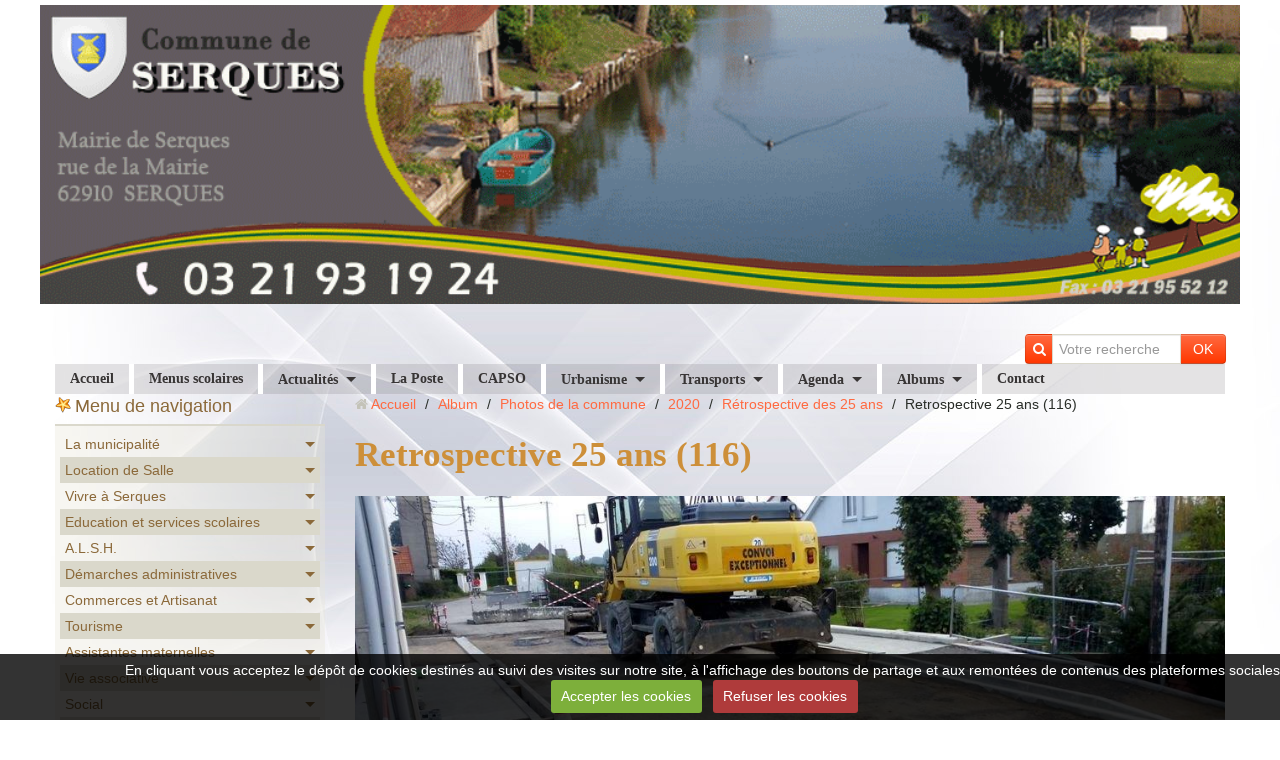

--- FILE ---
content_type: text/html; charset=UTF-8
request_url: http://www.serques.fr/album-photos/photos-de-la-commune/cat-2020/retrospective-des-25-ans/retrospective-25-ans-116.html
body_size: 118194
content:
<!DOCTYPE html>
<html lang="fr">
<head>
<title>Retrospective 25 ans (116)</title>
<!-- responsive_bootstrap / in_the_clouds -->
<meta http-equiv="content-type" content="text/html; charset=utf-8">
  <link rel="image_src" href="http://www.serques.fr/medias/album/retrospective-25-ans-116.jpg" />
  <meta property="og:image" content="http://www.serques.fr/medias/album/retrospective-25-ans-116.jpg" />
  <link rel="canonical" href="http://www.serques.fr/album-photos/photos-de-la-commune/cat-2020/retrospective-des-25-ans/retrospective-25-ans-116.html">



<meta name="generator" content="e-monsite (e-monsite.com)">



<meta name="viewport" content="width=device-width, initial-scale=1.0, maximum-scale=1.0, user-scalable=no">
<!--[if IE]>
<meta http-equiv="X-UA-Compatible" content="IE=edge">
<![endif]-->

<link rel="icon" href="http://www.serques.fr/medias/site/favicon/favicon.ico">







<link href="//www.serques.fr/themes/combined.css?v=6_1591878887_130" rel="stylesheet">
<!--[if IE 7]>
<link href="//www.serques.fr/medias/static/themes/bootstrap/css/font-awesome-ie7.min.css" rel="stylesheet">
<![endif]-->
<script src="http://www.serques.fr/themes/combined.js?v=6_1591878887_130"></script>
<!-- Le HTML5 shim, for IE6-8 support of HTML5 elements -->
<!--[if lt IE 9]>
<script src="//www.serques.fr/medias/static/themes/bootstrap/js/html5shiv.js"></script>
<![endif]-->

    <script src="//www.serques.fr/medias/static/jqueryCuttr/jquery.cookie.js"></script>
    <script src="//www.serques.fr/medias/static/jqueryCuttr/jquery.cookiecuttr.js"></script>
    <script>
    $(document).ready(function(){
        $.cookieCuttr({
            cookieNotificationLocationBottom : true,
            cookieDeclineButton : true,
            cookieResetButton : false,
            cookieAcceptButtonText :'Accepter\u0020les\u0020cookies',
            cookieDeclineButtonText :'Refuser\u0020les\u0020cookies',
            cookieResetButtonText : 'R\u00E9initialiser\u0020les\u0020cookies',
            cookieAnalyticsMessage : 'En\u0020cliquant\u0020vous\u0020acceptez\u0020le\u0020d\u00E9p\u00F4t\u0020de\u0020cookies\u0020destin\u00E9s\u0020au\u0020suivi\u0020des\u0020visites\u0020sur\u0020notre\u0020site,\u0020\u00E0\u0020l\u0027affichage\u0020des\u0020boutons\u0020de\u0020partage\u0020et\u0020aux\u0020remont\u00E9es\u0020de\u0020contenus\u0020des\u0020plateformes\u0020sociales.',
            cookieWhatAreLinkText : ''      
        });
    });
    </script>

<script async src="https://www.googletagmanager.com/gtag/js?id=G-4VN4372P6E"></script>
<script>
    window.dataLayer = window.dataLayer || [];
    function gtag(){dataLayer.push(arguments);}
    
    gtag('consent', 'default', {
        'ad_storage': 'denied',
        'analytics_storage': 'denied'
    });
    
    gtag('js', new Date());
    gtag('config', 'G-4VN4372P6E');
</script>


    <!-- Global site tag (gtag.js) -->
        <script async src="https://www.googletagmanager.com/gtag/js?id=UA-54595142-6"></script>
        <script>
        window.dataLayer = window.dataLayer || [];
        function gtag(){dataLayer.push(arguments);}

gtag('consent', 'default', {
            'ad_storage': 'denied',
            'analytics_storage': 'denied'
        });
        gtag('set', 'allow_ad_personalization_signals', false);
                gtag('js', new Date());
        gtag('config', 'UA-54595142-6');
    </script>
</head>
<body id="album-photos_run_photos-de-la-commune_cat-2020_retrospective-des-25-ans_retrospective-25-ans-116" class="default">
    
        <div id="top-site">
        <p style="text-align: center;"><img alt="Bandeau serques2 1" class="img-center" src="http://www.serques.fr/medias/images/bandeau-serques2-1.gif" style="width: 1200px; height: 299px;" /></p>

    </div>
            
    <header id="header">
                <div class="container">
                                                <div class="hidden-phone header-search">
                <form method="get" action="http://www.serques.fr/search/site/" class="form-search">
    <div class="input-prepend input-append">
        <span class="add-on"><i class="icon icon-search"></i></span>
        <button type="submit" class="btn">OK</button>
        <div>
        <input type="text" placeholder="Votre recherche" value="" class="input-block-level" name="q">
        </div>
    </div>
</form>                </div>
                        <div class="brand">
                                                            </div>
                                                    
                </div>
            </header>
    
        <nav class="navbar navbar-static-top">
                <div class="container">
                    <div class="navbar-inner">
                <a class="btn-navbar" data-toggle="collapse" data-target=".nav-collapse">
                    <i class="icon icon-reorder icon-2x"></i>
                </a> 
                <div class="nav-collapse collapse">
                   <ul class="nav nav-list">
         <li class="nav-item-1">
         <a class="nav-link " href="http://www.serques.fr/" >Accueil</a>
               </li>
            <li class="nav-item-2">
         <a class="nav-link " href="http://www.serques.fr/pages/education-et-services-scolaires/page-4.html" >Menus scolaires</a>
               </li>
            <li class="nav-item-3 dropdown">
         <a class="nav-link  dropdown-toggle" href="http://www.serques.fr/blog/" >Actualités</a>
                  <ul class="dropdown-menu">
                           <li>
                  <a href="http://www.serques.fr/blog/faites-vos-courses-a-votre-porte-avec-clairvoie.html">Faites vos courses à votre porte avec CLAIRVOIE</a>
                              </li>
                           <li>
                  <a href="http://www.serques.fr/blog/nouveau-a-houlle-un-elevage-de-chiens-bergers-australiens.html">Nouveau à Houlle : Un élevage de chiens Bergers Australiens</a>
                              </li>
                           <li>
                  <a href="http://www.serques.fr/blog/sensibilisation-phenomene-de-la-feuille-blanche-dans-les-boites-aux-lettres.html">Sensibilisation " Phénomène de la feuille blanche dans les boites aux lettres"</a>
                              </li>
                           <li>
                  <a href="http://www.serques.fr/blog/aides-financieres-de-l-anah-pour-les-logement-sinistres.html">Aides financières de l'ANAH pour les logements sinistrés</a>
                              </li>
                           <li>
                  <a href="http://www.serques.fr/blog/important-nouvelle-reglementation-sur-la-declaration-des-armes.html">Important : Nouvelle réglementation sur la déclaration des armes</a>
                              </li>
                           <li>
                  <a href="http://www.serques.fr/blog/resultats-des-legislatives-7-juillet.html">Résultats des Législatives 7 juillet</a>
                              </li>
                           <li>
                  <a href="http://www.serques.fr/blog/resultats-des-elections-legislatives-1er-tour.html">Résultats des élections législatives 1er tour</a>
                              </li>
                           <li>
                  <a href="http://www.serques.fr/blog/prevention-des-vols-de-bateaux-et-accessoires.html">Prévention des vols de bateaux et accessoires</a>
                              </li>
                           <li>
                  <a href="http://www.serques.fr/blog/important-mirapi-protection-habitations.html">Important : MIRAPI Protection Habitations</a>
                              </li>
                           <li>
                  <a href="http://www.serques.fr/blog/modification-des-horaires-des-dechetteries-du-smla.html">Modification des horaires des déchetteries du SMLA</a>
                              </li>
                           <li>
                  <a href="http://www.serques.fr/blog/attention-escroqueries-aux-qr-code.html">Attention : Escroqueries aux QR Code</a>
                              </li>
                           <li>
                  <a href="http://www.serques.fr/blog/ouverture-de-l-estaminet-l-angelus-a-partir-du-11-janvier.html">Ouverture de l'Estaminet L'Angélus (à partir du 11 janvier)</a>
                              </li>
                           <li>
                  <a href="http://www.serques.fr/blog/information-aide-d-urgence-victimes-de-violences-conjugales.html">Information aide d'urgence victimes de violences conjugales</a>
                              </li>
                           <li>
                  <a href="http://www.serques.fr/blog/intoxication-au-monoxyde-de-carbone-reconnaitre-les-symptomes.html">Intoxication au monoxyde de carbone : reconnaître les symptômes</a>
                              </li>
                           <li>
                  <a href="http://www.serques.fr/blog/inondations-et-sinistres-attention-aux-arnaques-aux-travaux.html">Inondations et sinistres : attention aux arnaques aux travaux</a>
                              </li>
                           <li>
                  <a href="http://www.serques.fr/blog/association-sports-et-loisirs-de-moulle-section-tennis-sante.html">Association Sports et Loisirs de Moulle : Section tennis Santé</a>
                              </li>
                           <li>
                  <a href="http://www.serques.fr/blog/nouveau-a-serques-gite-au-coeur-du-marais.html">Nouveau à Serques : Gîte "Au coeur du Marais"</a>
                              </li>
                           <li>
                  <a href="http://www.serques.fr/blog/ma-securite-une-application-gratuite-pour-etre-en-contact-avec-gendarmes-et-policiers.html">«Ma Sécurité» : une application gratuite pour être en contact avec gendarmes et policiers</a>
                              </li>
                           <li>
                  <a href="http://www.serques.fr/blog/comment-lutter-contre-les-cambriolages-et-autres-vols-par-ruse.html">Comment lutter contre les cambriolages et autres vols par ruse</a>
                              </li>
                           <li>
                  <a href="http://www.serques.fr/blog/et-si-vous-deveniez-conciliateur-de-justice.html">Et si vous deveniez Conciliateur de Justice ?</a>
                              </li>
                           <li>
                  <a href="http://www.serques.fr/blog/participez-a-la-lutte-preventive-contre-le-frelon-asiatique.html">Participez à la lutte préventive contre le frelon asiatique</a>
                              </li>
                           <li>
                  <a href="http://www.serques.fr/blog/la-capso-propose-une-aide-pour-l-acquisition-d-une-cuve-de-recuperation-d-eau-de-pluie.html">La CAPSO propose une aide pour l’acquisition d’une cuve de récupération d’eau de pluie</a>
                              </li>
                           <li>
                  <a href="http://www.serques.fr/blog/2-nouvelles-bennes-papier-et-carton-sont-a-votre-disposition.html">2 nouvelles bennes papier et carton sont à votre disposition</a>
                              </li>
                           <li>
                  <a href="http://www.serques.fr/blog/devenez-autonome-pour-vos-demarches-sur-internet.html">Devenez autonome pour vos démarches sur internet</a>
                              </li>
                           <li>
                  <a href="http://www.serques.fr/blog/inscriptions-alsh-2023-les-dossiers-sont-en-ligne.html">Inscriptions ALSH 2023 : Les dossiers sont en ligne !</a>
                              </li>
                           <li>
                  <a href="http://www.serques.fr/blog/consignes-de-tri-ce-qui-va-changer-le-1er-janvier-2023.html">Consignes de tri : ce qui va changer le 1er janvier 2023</a>
                              </li>
                           <li>
                  <a href="http://www.serques.fr/blog/arrete-prefectoral-secheresse-du-7-septembre-2022.html">Arrêté Préfectoral SÉCHERESSE du 7 septembre 2022</a>
                              </li>
                           <li>
                  <a href="http://www.serques.fr/blog/enquete-habitat-et-cadre-de-vie-en-pays-de-saint-omer.html">Enquête Habitat et Cadre de vie en Pays de Saint-Omer</a>
                              </li>
                           <li>
                  <a href="http://www.serques.fr/blog/campagne-de-prevention-sur-les-risques-de-noyade-dans-les-rivieres-canaux-et-fleuves.html">Campagne de prévention sur les risques de noyade dans les rivières, canaux et fleuves !</a>
                              </li>
                           <li>
                  <a href="http://www.serques.fr/blog/serques-election-presidentielle-2022-2eme-tour.html">SERQUES - Élection présidentielle 2022 - 2ème tour</a>
                              </li>
                           <li>
                  <a href="http://www.serques.fr/blog/la-carte-grise-a-portee-de-clic-votre-certificat-d-immatriculation.html">La carte grise à portée de clic : votre certificat d'immatriculation !</a>
                              </li>
                           <li>
                  <a href="http://www.serques.fr/blog/belle-operation-marais-propre-sous-un-beau-soleil-le-20-mars.html">Belle opération Marais propre sous un beau soleil le 20 mars</a>
                              </li>
                           <li>
                  <a href="http://www.serques.fr/blog/decouvrez-le-serq-infos-de-janvier-2022.html">Découvrez le Serq'Infos de Janvier 2022</a>
                              </li>
                           <li>
                  <a href="http://www.serques.fr/blog/arrete-portant-convocation-des-electeurs-de-la-commune-de-serques.html">Arrêté portant convocation des électeurs de la commune  de SERQUES</a>
                              </li>
                           <li>
                  <a href="http://www.serques.fr/blog/deces-de-notre-maire-monsieur-philippe-denis.html">Décès de Monsieur Philippe DENIS, Maire de Serques</a>
                              </li>
                           <li>
                  <a href="http://www.serques.fr/blog/venez-rencontrer-gratuitement-nos-conseillers-numeriques.html">Venez rencontrer gratuitement nos conseillers numériques</a>
                              </li>
                           <li>
                  <a href="http://www.serques.fr/blog/nouveau-deposez-votre-autorisation-d-urbanisme-directement-en-ligne.html">Nouveau : Déposez votre autorisation d’urbanisme directement en ligne</a>
                              </li>
                           <li>
                  <a href="http://www.serques.fr/blog/mise-en-ligne-du-dossier-d-inscription-alsh.html">Mise en ligne du Dossier d'inscription ALSH</a>
                              </li>
                           <li>
                  <a href="http://www.serques.fr/blog/deploiement-des-lieux-d-accueil-enfant-parent.html">Déploiement des lieux d'accueil enfant parent</a>
                              </li>
                           <li>
                  <a href="http://www.serques.fr/blog/memo-de-vie-une-plateforme-au-service-des-personnes-victimes-de-violences.html">Mémo de Vie : une plateforme au service des personnes victimes de violences</a>
                              </li>
                           <li>
                  <a href="http://www.serques.fr/blog/les-inscriptions-pour-l-edition-2022-du-service-national-universel-sont-ouvertes.html">Les inscriptions pour l’édition 2022 du Service National Universel sont ouvertes</a>
                              </li>
                           <li>
                  <a href="http://www.serques.fr/blog/elections-2022-les-procurations-ce-qui-change-a-compter-de-janvier-2022.html">Elections 2022, les procurations : Ce qui change à compter de janvier 2022</a>
                              </li>
                           <li>
                  <a href="http://www.serques.fr/blog/trotinettes-electriques-rappel-des-regles-de-securite.html">Trotinettes électriques : Rappel des règles de sécurité</a>
                              </li>
                           <li>
                  <a href="http://www.serques.fr/blog/nouveau-formulaire-de-recensement-en-ligne-pour-les-proprietaires-de-moteurs-hors-bord.html">Nouveau formulaire de recensement en ligne pour les propriétaires de moteurs hors-bord</a>
                              </li>
                           <li>
                  <a href="http://www.serques.fr/blog/horaires-d-hiver-des-decheteries-du-smla.html">Horaires d'hiver des déchèteries du SMLA</a>
                              </li>
                           <li>
                  <a href="http://www.serques.fr/blog/julie-decoratrice-d-interieur-votre-deco-a-portee-de-reves.html">Julie Décoratrice d'Intérieur : votre déco à portée de rêves !</a>
                              </li>
                           <li>
                  <a href="http://www.serques.fr/blog/procedure-a-suivre-pour-les-demandes-de-medaille-du-travail.html">Procédure à suivre pour les demandes de médaille du travail</a>
                              </li>
                           <li>
                  <a href="http://www.serques.fr/blog/gendarmerie-les-vols-de-moteur-ne-ralentissent-pas-il-est-donc-important-de-reagir-et-de-se-proteger.html">Gendarmerie : Les vols de moteur ne ralentissent pas, il est donc important de réagir et de se protéger.</a>
                              </li>
                           <li>
                  <a href="http://www.serques.fr/blog/les-numeros-de-telephone-grdf-ont-ete-modifies-en-2021.html">Les numéros de téléphone GRDF ont été modifiés en 2021</a>
                              </li>
                           <li>
                  <a href="http://www.serques.fr/blog/la-nouvelle-carte-nationale-d-identite-pratique-innovante-et-securisee.html">La nouvelle Carte Nationale d'Identité : Pratique, innovante et sécurisée</a>
                              </li>
                           <li>
                  <a href="http://www.serques.fr/blog/elise-devin-carre-est-decedee-article-lvdn.html">Elise DEVIN-CARRE est décédée (article LVDN)</a>
                              </li>
                           <li>
                  <a href="http://www.serques.fr/blog/nuisances-sonores-rappel-et-sensibilisation.html">Nuisances sonores : rappel et sensibilisation</a>
                              </li>
                           <li>
                  <a href="http://www.serques.fr/blog/information-gendarmerie-prevention-vol-de-bateaux-et-accessoires.html">Information Gendarmerie : prévention vol de bateaux et accessoires</a>
                              </li>
                           <li>
                  <a href="http://www.serques.fr/blog/vous-avez-60-ans-et-vous-souhaitez-vous-faire-vacciner-plus-d-infos.html">Vous avez 60 ans et vous souhaitez vous faire vacciner ? Plus d'infos...</a>
                              </li>
                           <li>
                  <a href="http://www.serques.fr/blog/les-commercants-vous-attendent-au-jardin-de-serques.html">Les commerçants vous attendent au jardin de Serques !</a>
                              </li>
                           <li>
                  <a href="http://www.serques.fr/blog/epicerie-sociale-fixe-et-ambulante-plus-d-infos.html">Epicerie Sociale fixe et ambulante : plus d'infos...</a>
                              </li>
                           <li>
                  <a href="http://www.serques.fr/blog/la-capso-soutient-l-achat-de-velo-une-aide-de-100-a-150.html">La CAPSO soutient l'achat de Vélo : une aide de 100 à 150 €</a>
                              </li>
                           <li>
                  <a href="http://www.serques.fr/blog/mouveo-pass-pour-les-moins-de-26-ans-20-a-l-annee.html">Mouvéo Pass pour les moins de 26 ans : 20 € à l'année</a>
                              </li>
                           <li>
                  <a href="http://www.serques.fr/blog/avec-mouvelo-louez-un-velo-en-savoir-plus.html">Avec Mouvélo, louez un vélo : en savoir plus...</a>
                              </li>
                           <li>
                  <a href="http://www.serques.fr/blog/grand-froid-vigilance-accrue-pour-le-monoxyde-de-carbone.html">Grand froid : Vigilance accrue pour le monoxyde de carbone !</a>
                              </li>
                           <li>
                  <a href="http://www.serques.fr/blog/decouvrez-le-bulletin-municipal-de-janvier-2021.html">Découvrez le Bulletin Municipal de janvier 2021</a>
                              </li>
                           <li>
                  <a href="http://www.serques.fr/blog/memo-de-vie-application-destinee-a-aider-les-personnes-victimes-a-sortir-de-la-violence.html">« Mémo de vie » application destinée à aider les personnes victimes, à sortir de la violence !</a>
                              </li>
                           <li>
                  <a href="http://www.serques.fr/blog/la-divagation-d-animaux-que-dit-la-reglementation.html">La divagation d'animaux : Que dit la réglementation ?</a>
                              </li>
                           <li>
                  <a href="http://www.serques.fr/blog/elise-devin-a-souffle-ses-cent-bougies-article-lvdn.html">Elise Devin a soufflé ses cent bougies (article LVDN)</a>
                              </li>
                           <li>
                  <a href="http://www.serques.fr/blog/message-de-la-gendarmerie-de-st-martin-lez-tatinghem.html">Message de la Gendarmerie de St Martin lez Tatinghem</a>
                              </li>
                           <li>
                  <a href="http://www.serques.fr/blog/l-organisation-de-ma-jdc-maintenant-c-est-en-ligne.html">L'organisation de ma JDC, maintenant c'est en ligne !</a>
                              </li>
                           <li>
                  <a href="http://www.serques.fr/blog/les-dossiers-d-inscriptions-alsh-2021-sont-en-ligne.html">Les dossiers d'inscriptions ALSH 2021 sont en ligne !</a>
                              </li>
                           <li>
                  <a href="http://www.serques.fr/blog/info-collecte-des-ordures-menageres-des-vendredis-25-decembre-2020-et-1er-janvier-2021.html">Info collecte des ordures ménagères des vendredis 25 Décembre 2020 et 1er janvier 2021</a>
                              </li>
                           <li>
                  <a href="http://www.serques.fr/blog/tout-proprietaire-ou-detenteur-de-ruche-est-tenu-d-en-faire-la-declaration-chaque-annee.html">Tout propriétaire ou détenteur de ruche est tenu d’en faire la déclaration chaque année</a>
                              </li>
                           <li>
                  <a href="http://www.serques.fr/blog/dechets-menagers-une-demande-de-bac-un-bac-casse.html">Déchets ménagers - Une demande de bac, un bac cassé, ... ?</a>
                              </li>
                           <li>
                  <a href="http://www.serques.fr/blog/covid-19-evolution-des-mesures-a-partir-du-28-novembre.html">COVID-19 : évolution des mesures à partir du 28 novembre</a>
                              </li>
                           <li>
                  <a href="http://www.serques.fr/blog/sensibilisation-violences-intra-familiales-faux-vendeurs-de-calendriers-cambriolages.html">Sensibilisation Violences intra-familiales / Faux vendeurs de calendriers / Cambriolages</a>
                              </li>
                           <li>
                  <a href="http://www.serques.fr/blog/message-de-mise-en-garde-de-la-gendarmerie-de-tatinghem.html">MESSAGE DE MISE EN GARDE DE LA GENDARMERIE DE TATINGHEM</a>
                              </li>
                           <li>
                  <a href="http://www.serques.fr/blog/la-maison-du-developpement-economique-aides-aux-entreprises.html">La Maison du Développement Economique : aides aux entreprises</a>
                              </li>
                           <li>
                  <a href="http://www.serques.fr/blog/acces-aux-decheteries-durant-le-confinement.html">Accès aux déchèteries durant le confinement</a>
                              </li>
                           <li>
                  <a href="http://www.serques.fr/blog/attestations-de-deplacement-derogatoire-et-justificatifs-de-deplacements.html">Attestations de déplacement dérogatoire et justificatifs de déplacements</a>
                              </li>
                           <li>
                  <a href="http://www.serques.fr/blog/la-region-hauts-de-france-en-partenariat-avec-la-banque-des-territoires-cree-le-fonds-covid-relance-hauts-de-france.html">La Région Hauts-de-France, en partenariat avec la Banque des Territoires, crée le « Fonds Covid Relance Hauts-de-France »</a>
                              </li>
                           <li>
                  <a href="http://www.serques.fr/blog/coronavirus-couvre-feu-pour-notre-departement.html">Coronavirus : couvre-feu pour notre département</a>
                              </li>
                           <li>
                  <a href="http://www.serques.fr/blog/info-gendarmerie-prevention-des-actes-de-cruaute-sur-les-equides.html">Info Gendarmerie : Prévention des actes de cruauté sur les équidés</a>
                              </li>
                           <li>
                  <a href="http://www.serques.fr/blog/arrete-prefectoral-portant-mesures-diverses-de-lutte-contre-la-propagation-du-virus-sars-cov-2.html">Arrêté préfectoral portant mesures diverses de lutte contre la propagation du virus SARS-COV-2</a>
                              </li>
                           <li>
                  <a href="http://www.serques.fr/blog/covid-19-lettre-d-information-de-la-prefecture.html">COVID-19 : Lettre d’information de la préfecture</a>
                              </li>
                           <li>
                  <a href="http://www.serques.fr/blog/plateforme-d-accompagnement-et-de-repit-pour-les-aidants-de-l-audomarois.html">Plateforme d'accompagnement et de répit pour les aidants de l'Audomarois</a>
                              </li>
                           <li>
                  <a href="http://www.serques.fr/blog/port-du-masque-obligatoire-a-proximite-des-ecoles-des-colleges-lycees-creches-du-pas-de-calais.html">Port du masque obligatoire à proximité des écoles, des collèges, lycées, crèches du Pas-de-Calais</a>
                              </li>
                           <li>
                  <a href="http://www.serques.fr/blog/la-gendarmerie-alerte-sur-le-phenomene-equides-en-france.html">La gendarmerie alerte sur le phénomène équidés en France</a>
                              </li>
                           <li>
                  <a href="http://www.serques.fr/blog/centre-de-loisirs-de-serques-le-dossier-d-inscription-pour-les-mercredis.html">Centre de Loisirs de Serques : Le dossier d'inscription pour les mercredis</a>
                              </li>
                           <li>
                  <a href="http://www.serques.fr/blog/urbanisme-calculez-votre-taxe-d-amenagement-a-l-euro-pres.html">Urbanisme : Calculez votre taxe d'aménagement à l’euro près</a>
                              </li>
                           <li>
                  <a href="http://www.serques.fr/blog/phenomene-du-phishing-ou-hameconnage-ou-filoutage-via-de-faux-mails-et-sites-de-la-caf.html">Phénomène du phishing (ou hameçonnage ou filoutage) via de faux mails et sites de la CAF</a>
                              </li>
                           <li>
                  <a href="http://www.serques.fr/blog/reouverture-des-decheteries-du-smla-ce-vendredi-24-avril-pour-les-dechets-verts.html">Réouverture des déchèteries du SMLA à compter de ce mercredi 13 mai</a>
                              </li>
                           <li>
                  <a href="http://www.serques.fr/blog/reouverture-de-la-mairie-et-agence-postale-a-compter-du-11-mai.html">Réouverture de la Mairie et Agence postale à compter du 11 mai</a>
                              </li>
                           <li>
                  <a href="http://www.serques.fr/blog/note-d-info-report-de-la-date-d-ouverture-de-l-ecole.html">Note d'info : Report de la date d'ouverture de l'école</a>
                              </li>
                           <li>
                  <a href="http://www.serques.fr/blog/la-commune-de-serques-mettra-a-disposition-un-masque-aux-habitants.html">La commune de Serques va fournir des masques à chaque habitant</a>
                              </li>
                           <li>
                  <a href="http://www.serques.fr/blog/protection-des-aines-et-des-personnes-vulnerables-plus-d-infos.html">Protection des aînés et des personnes vulnérables : plus d'infos...</a>
                              </li>
                           <li>
                  <a href="http://www.serques.fr/blog/reponse-aux-questions-sur-le-devenir-des-dechets-verts-en-cette-periode-de-printemps-et-de-restrictions-de-deplacements.html">Réponse aux questions sur le devenir des déchets verts en cette période de printemps et de restrictions de déplacements</a>
                              </li>
                           <li>
                  <a href="http://www.serques.fr/blog/covid-19-toutes-les-informations-utiles.html">COVID-19 - Toutes les informations utiles !</a>
                              </li>
                           <li>
                  <a href="http://www.serques.fr/blog/capso-et-ccpl-mise-en-place-d-un-fonds-d-urgence-en-faveur-des-petites-entreprises-et-des-independants.html">CAPSO et CCPL :  mise en place d'un fonds d’urgence en faveur des petites entreprises et des indépendants</a>
                              </li>
                           <li>
                  <a href="http://www.serques.fr/blog/france-info-les-soignants-demandent-a-tout-le-monde-de-rester-confine.html">France Info : Les soignants demandent à tout le monde de rester confiné</a>
                              </li>
                           <li>
                  <a href="http://www.serques.fr/blog/gendarmerie-la-brigade-numerique-a-votre-ecoute.html">Gendarmerie : La brigade numérique à votre écoute</a>
                              </li>
                           <li>
                  <a href="http://www.serques.fr/blog/covid-19-message-de-madame-le-maire.html">Covid-19 : Message de Madame le Maire</a>
                              </li>
                           <li>
                  <a href="http://www.serques.fr/blog/covid-19-organisation-de-la-solidarite.html">COVID-19 : Organisation de la solidarité</a>
                              </li>
                           <li>
                  <a href="http://www.serques.fr/blog/covid-19-toutes-les-reponses-aux-questions-que-vous-vous-posez-ministere-de-l-interieur.html">COVID-19 : Toutes les réponses aux questions que vous vous posez (Ministère de l'intérieur)</a>
                              </li>
                           <li>
                  <a href="http://www.serques.fr/blog/serques-resultats-des-elections-municipales.html">SERQUES : Résultats des Elections Municipales</a>
                              </li>
                           <li>
                  <a href="http://www.serques.fr/blog/coronavirus-consignes-stade-2-covid-19-29-fevrier.html">Coronavirus : Consignes Stade 2 COVID-19 (29 février)</a>
                              </li>
                           <li>
                  <a href="http://www.serques.fr/blog/le-diaporama-des-voeux-et-la-retrospective-des-25-ans.html">Le diaporama des voeux et la rétrospective des 25 ans</a>
                              </li>
                           <li>
                  <a href="http://www.serques.fr/blog/decouvrez-votre-bulletin-municipal-serques-2020.html">Découvrez votre Bulletin Municipal Serques 2020</a>
                              </li>
                           <li>
                  <a href="http://www.serques.fr/blog/calendrier-de-collecte-du-tri-ordures-menageres-et-dechets-verts-2020.html">Calendrier de collecte du tri, ordures ménagères et déchets verts 2020</a>
                              </li>
                           <li>
                  <a href="http://www.serques.fr/blog/une-collecte-des-encombrants-par-an-sur-notre-commune-plus-d-infos.html">Une collecte des encombrants par an sur notre commune, plus d'infos</a>
                              </li>
                           <li>
                  <a href="http://www.serques.fr/blog/villes-et-villages-du-pas-de-calais-serques-a-recu-le-label-bouquet-d-argent-avec-les-felicitations-du-jury.html">Villes et villages du Pas-de-Calais : Serques a reçu le label "Bouquet d'Argent" avec les félicitations du jury</a>
                              </li>
                           <li>
                  <a href="http://www.serques.fr/blog/a-la-decouverte-des-sonneries-du-pas-de-calais.html">A la découverte des sonneries du Pas-de-Calais (Serques)</a>
                              </li>
                           <li>
                  <a href="http://www.serques.fr/blog/le-plui-du-pole-territorial-de-longuenesse-est-sorti.html">Le PLUi du pôle territorial de Longuenesse est sorti</a>
                              </li>
                           <li>
                  <a href="http://www.serques.fr/blog/important-message-de-la-gendarmerie.html">Important : Message de la Gendarmerie</a>
                              </li>
                           <li>
                  <a href="http://www.serques.fr/blog/restauration-des-berges-sur-la-riviere-aa-de-saint-omer-a-serques-du-lundi-9-septembre-2019-a-janvier-2020.html">Restauration des berges sur la rivière Aa de Saint-Omer à Serques du lundi 9 septembre 2019 à janvier 2020.</a>
                              </li>
                           <li>
                  <a href="http://www.serques.fr/blog/information-de-la-gendarmerie-sensibilisation-securite-aux-abords-des-etablissements-scolaires.html">Information de la Gendarmerie : Sensibilisation sécurité aux abords des établissements scolaires</a>
                              </li>
                           <li>
                  <a href="http://www.serques.fr/blog/nouveau-artisan-boucher-charcutier-vente-directe-tous-les-jeudis-devant-l-ecole-communale-a-compter-du-5-septembre.html">Nouveau : Artisan Boucher Charcutier - Vente Directe tous les jeudis devant l'école communale (à compter du 5 septembre)</a>
                              </li>
                           <li>
                  <a href="http://www.serques.fr/blog/message-de-vigilance-arnaque-aux-bitumeurs-anglais.html">Message de vigilance : Arnaque aux bitumeurs anglais</a>
                              </li>
                           <li>
                  <a href="http://www.serques.fr/blog/faut-il-une-autorisation-d-urbanisme-pour-installer-un-abri-de-jardin.html">Faut-il une autorisation d'urbanisme pour installer un abri de jardin ?</a>
                              </li>
                           <li>
                  <a href="http://www.serques.fr/blog/parc-naturel-regional-avez-vous-vu-ces-plantes-envahisseuses.html">Parc Naturel Régional : avez-vous vu ces plantes envahisseuses ?</a>
                              </li>
                           <li>
                  <a href="http://www.serques.fr/blog/la-carte-grise-a-portee-de-clic-du-nouveau-pour-vos-demarches.html">La carte grise à portée de clic : du nouveau pour vos démarches !</a>
                              </li>
                           <li>
                  <a href="http://www.serques.fr/blog/canicule-fortes-chaleurs-adoptez-les-bons-reflexes.html">Canicule, Fortes chaleurs : Adoptez les bons réflexes !</a>
                              </li>
                           <li>
                  <a href="http://www.serques.fr/blog/frelon-asiatique-recommandations-en-cas-de-decouverte.html">Frelon asiatique : recommandations en cas de découverte</a>
                              </li>
                           <li>
                  <a href="http://www.serques.fr/blog/le-brulage-a-l-air-libre-des-dechets-verts-une-pratique-tres-polluante-intredite-partout-en-hauts-de-france.html">Le brûlage à l'air libre des déchets verts, une pratique très polluante  interdite partout en Hauts-de-France</a>
                              </li>
                           <li>
                  <a href="http://www.serques.fr/blog/resultat-des-europeennes-a-serques.html">Résultat des européennes à Serques</a>
                              </li>
                           <li>
                  <a href="http://www.serques.fr/blog/non-au-harcelement-a-l-ecole.html">Non au harcèlement à l'école !</a>
                              </li>
                           <li>
                  <a href="http://www.serques.fr/blog/consommation-de-fromage-au-lait-cru-information-de-la-prefecture.html">Consommation de fromage au lait cru (information de la Préfecture)</a>
                              </li>
                           <li>
                  <a href="http://www.serques.fr/blog/do.html">Don de sang à Saint-Omer Salle Vauban</a>
                              </li>
                           <li>
                  <a href="http://www.serques.fr/blog/l-3.html">Lutte contre l'insécurité routière - Lancement d'une campagne de communication</a>
                              </li>
                           <li>
                  <a href="http://www.serques.fr/blog/p-1.html">PERCEVAL, le nouveau réflexe contre la fraude à la carte bancaire</a>
                              </li>
                           <li>
                  <a href="http://www.serques.fr/blog/h.html">Histovec : service gratuit et officiel pour accéder à l’historique d’un véhicule d’occasion</a>
                              </li>
                           <li>
                  <a href="http://www.serques.fr/blog/d-5.html">Déploiement du téléservice d’interrogation de la situation électorale (ISE)</a>
                              </li>
                           <li>
                  <a href="http://www.serques.fr/blog/le-gdon-formation-a-l-agrement-de-piegeur-2.html">Le GDON - Formation à l’agrément de piégeur</a>
                              </li>
                           <li>
                  <a href="http://www.serques.fr/blog/70-des-accidents-mortels-ont-lieu-la-nuit-dormez-tranquille-pensez-au-detecteur-de-fumee.html">70 % des accidents mortels ont lieu la nuit ! Dormez tranquille, pensez au détecteur de fumée</a>
                              </li>
                           <li>
                  <a href="http://www.serques.fr/blog/les-frequences-de-la-tnt-changent-le-14-mai-2019.html">Les fréquences de la TNT changent le 14 mai 2019</a>
                              </li>
                           <li>
                  <a href="http://www.serques.fr/blog/communique-de-presse-de-la-prefecture-du-pas-de-calais-concernant-les-arnaques-dans-la-renovation-energetique-des-batiments.html">Communiqué de presse de la Préfecture du Pas-de-Calais concernant les arnaques dans la rénovation énergétique des bâtiments</a>
                              </li>
                           <li>
                  <a href="http://www.serques.fr/blog/capso-accueil-du-public-au-service-urbanisme.html">CAPSO : accueil du public au service urbanisme</a>
                              </li>
                           <li>
                  <a href="http://www.serques.fr/blog/decouvrez-votre-bulletin-municipal-serques-2019.html">Découvrez votre Bulletin Municipal Serques 2019</a>
                              </li>
                           <li>
                  <a href="http://www.serques.fr/blog/transport-scolaire-inscrivez-vous-a-l-alerte-sms.html">Transport scolaire : inscrivez-vous à l'alerte SMS</a>
                              </li>
                           <li>
                  <a href="http://www.serques.fr/blog/un-cahier-de-doleances-et-de-propositions-est-a-votre-disposition-au-secretariat-de-la-mairie.html">Un cahier de doléances et de propositions est à votre disposition au secrétariat de la mairie</a>
                              </li>
                           <li>
                  <a href="http://www.serques.fr/blog/la-capso-assure-au-quotidien-la-collecte-des-dechets.html">La CAPSO assure au quotidien la collecte des déchets</a>
                              </li>
                           <li>
                  <a href="http://www.serques.fr/blog/diaporama-des-voeux-lors-de-la-ceremonie-du-dimanche-13-janvier.html">Diaporama des voeux lors de la cérémonie du dimanche 13 janvier</a>
                              </li>
                           <li>
                  <a href="http://www.serques.fr/blog/declaration-prealable-ou-permis-de-construire-les-pieces-a-fournir.html">Déclaration préalable ou permis de construire : les pièces à fournir</a>
                              </li>
                           <li>
                  <a href="http://www.serques.fr/blog/centre-de-loisirs-2019-inscrivez-vous.html">Centre de Loisirs 2019 : Inscrivez-vous !</a>
                              </li>
                           <li>
                  <a href="http://www.serques.fr/blog/modification-de-la-collecte-des-dechets-sur-notre-commune.html">Modification de la collecte des déchets sur notre commune</a>
                              </li>
                           <li>
                  <a href="http://www.serques.fr/blog/une-collecte-des-encombrants-par-an-plus-d-infos.html">Une collecte des encombrants par an : plus d'infos</a>
                              </li>
                           <li>
                  <a href="http://www.serques.fr/blog/la-region-propose-un-pret-jusqu-a-1-000-euros-pour-aider-les-18-30-ans-a-passer-leur-permis-de-conduire.html">La Région propose un prêt jusqu’à 1 000 euros pour aider les 18-30 ans à passer leur permis de conduire</a>
                              </li>
                           <li>
                  <a href="http://www.serques.fr/blog/votre-entreprise-connectee-et-animee-sur-le-web-oica.html">Votre entreprise connectée et animée sur le web - OICA</a>
                              </li>
                           <li>
                  <a href="http://www.serques.fr/blog/aide-a-la-renovation-energetique-la-region-vous-aide.html">Aide à la rénovation énergétique, la Région vous aide !</a>
                              </li>
                           <li>
                  <a href="http://www.serques.fr/blog/retrouvez-un-travail-avec-proch-emploi.html">Retrouvez un travail avec Proch' Emploi !</a>
                              </li>
                           <li>
                  <a href="http://www.serques.fr/blog/le-relais-petite-enfance-sur-le-territoire-de-la-capso-service-gratuit.html">Le Relais Petite Enfance sur le territoire de la CAPSO - Service gratuit</a>
                              </li>
                           <li>
                  <a href="http://www.serques.fr/blog/un-poulailler-a-eclos-au-sein-du-groupe-scolaire.html">Un poulailler a éclos au sein du groupe scolaire</a>
                              </li>
                           <li>
                  <a href="http://www.serques.fr/blog/la-commune-de-serques-recrute-des-animateurs-pour-l-accueil-de-loisirs.html">La commune de Serques recrute des animateurs pour l'accueil de loisirs</a>
                              </li>
                           <li>
                  <a href="http://www.serques.fr/blog/foire-aux-questions-sur-les-transports-scolaires-en-prevision-de-la-rentree-scolaire.html">Foire aux questions sur les Transports Scolaires en prévision de la rentrée scolaire</a>
                              </li>
                           <li>
                  <a href="http://www.serques.fr/blog/vous-avez-entre-15-et-25-ans-vous-souhaitez-agir-sur-votre-territoire-rejoignez-le-conseil-des-jeunes.html">Vous avez entre 15 et 25 ans, vous souhaitez agir sur votre territoire ? Rejoignez le Conseil des Jeunes  !</a>
                              </li>
                           <li>
                  <a href="http://www.serques.fr/blog/bge-1.html">BGE Hauts de France accueille, conseille et forme les habitants pour monter leur projet de création d’entreprise et développer leur activité.</a>
                              </li>
                           <li>
                  <a href="http://www.serques.fr/blog/le-transport-scolaire-de-vos-enfants-pris-en-charge-par-la-region-hauts-de-france.html">Le transport scolaire de vos enfants pris en charge par la Région Hauts-de-France</a>
                              </li>
                           <li>
                  <a href="http://www.serques.fr/blog/votre-association-100-en-ligne-pour-creer-modifier-ou-dissoudre-votre-association.html">Votre association 100% en ligne ! Pour créer, modifier ou dissoudre votre association</a>
                              </li>
                           <li>
                  <a href="http://www.serques.fr/blog/le-departement-du-pas-de-calais-a-souhaite-faire-de-la-jeunesse-une-de-ses-priorites.html">Le Département du Pas-de-Calais a souhaité faire de la jeunesse une de ses priorités</a>
                              </li>
                           <li>
                  <a href="http://www.serques.fr/blog/nouveau-a-saint-omer-un-comptoir-de-change-agree-banque-de-france.html">Nouveau à Saint-Omer : Un comptoir de change agréé Banque de France</a>
                              </li>
                           <li>
                  <a href="http://www.serques.fr/blog/participez-a-l-enquete-pour-recenser-les-herissons-dans-le-pas-de-calais.html">Participez à l'enquête pour recenser les hérissons dans le Pas-de-Calais !</a>
                              </li>
                           <li>
                  <a href="http://www.serques.fr/blog/la-maladie-de-lyme-et-la-prevention-des-piqures-de-tiques.html">La maladie de Lyme et la prévention des piqûres de tiques</a>
                              </li>
                           <li>
                  <a href="http://www.serques.fr/blog/le-programme-leader-des-aides-pour-mettre-de-la-vie-sur-le-pays-de-saint-omer.html">Le programme LEADER  : des aides pour mettre de la vie sur le Pays de Saint-Omer</a>
                              </li>
                           <li>
                  <a href="http://www.serques.fr/blog/dechets-menagers-une-demande-de-bac-un-bac-casse.html">Déchets ménagers - Une demande de bac, un bac cassé, ... ?</a>
                              </li>
                           <li>
                  <a href="http://www.serques.fr/blog/accueil-au-centre-de-loisirs-le-mercredi-1.html">Accueil au Centre de Loisirs le mercredi</a>
                              </li>
                           <li>
                  <a href="http://www.serques.fr/blog/l-ec-1.html">L'école de pêche réouvre le 21 mars 2018</a>
                              </li>
                           <li>
                  <a href="http://www.serques.fr/blog/l-ecole-de-la-deuxieme-chance-grand-lille-vous-accueille-sur-saint-omer.html">L’École de la deuxième chance Grand Lille vous accueille sur Saint-Omer</a>
                              </li>
                           <li>
                  <a href="http://www.serques.fr/blog/l-e.html">L'école de pêche réouvre le 21 mars 2018</a>
                              </li>
                           <li>
                  <a href="http://www.serques.fr/blog/centre-de-loisirs-de-serques-dossier-annuel-d-inscription-a-l-alsh.html">Centre de Loisirs de Serques : Dossier annuel d'inscription à l'ALSH</a>
                              </li>
                           <li>
                  <a href="http://www.serques.fr/blog/bge.html">BGE Hauts de France accueille, conseille et forme les habitants pour monter leur projet de création d’entreprise et développer leur activité.</a>
                              </li>
                           <li>
                  <a href="http://www.serques.fr/blog/fr.html">France Victimes 62 vous écoute, vous informe et vous accompagne !</a>
                              </li>
                           <li>
                  <a href="http://www.serques.fr/blog/des.html">Des permanences près de chez vous pour vous renseigner sur les aides financières pour améliorer votre logement</a>
                              </li>
                           <li>
                  <a href="http://www.serques.fr/blog/lo.html">Louer, rénover, acheter. Un seul endroit pour vous informer</a>
                              </li>
                           <li>
                  <a href="http://www.serques.fr/blog/retour-sur-la-journee-telethon-du-samedi-2-decembre-2017.html">Retour sur la journée Téléthon du samedi 2 décembre 2017</a>
                              </li>
                           <li>
                  <a href="http://www.serques.fr/blog/cy.html">Cybermalveillance.gouv, une plate-forme d'aide aux victimes</a>
                              </li>
                           <li>
                  <a href="http://www.serques.fr/blog/guide-contre-les-arnaques-sur-internet.html">Guide contre les arnaques sur internet</a>
                              </li>
                           <li>
                  <a href="http://www.serques.fr/blog/pou.html">Pour voter inscrivez-vous sur les listes électorales avant le 30 décembre 2017 !</a>
                              </li>
                           <li>
                  <a href="http://www.serques.fr/blog/la-p.html">La prime isolation : il serait dommage de ne pas en profiter</a>
                              </li>
                           <li>
                  <a href="http://www.serques.fr/blog/la-c.html">La carte grise à portée de clic</a>
                              </li>
                           <li>
                  <a href="http://www.serques.fr/blog/l-elagage-un-enjeu-pour-tous-regles-et-responsabilites.html">L'élagage, un enjeu pour tous ! Règles et responsabilités</a>
                              </li>
                           <li>
                  <a href="http://www.serques.fr/blog/tu-as-14-ans-et-plus-deviens-ados-accompagnateur-d-enfants.html">Tu as 14 ans et plus ? Deviens "Ados accompagnateur d'enfants"</a>
                              </li>
                           <li>
                  <a href="http://www.serques.fr/blog/conn.html">Connaissez-vous la médaille de la Famille ?</a>
                              </li>
                           <li>
                  <a href="http://www.serques.fr/blog/mise.html">Mise à disposition de véhicules deux et quatre roues</a>
                              </li>
                           <li>
                  <a href="http://www.serques.fr/blog/nouveau-solidarite-travail-s-implante-sur-notre-territoire.html">Nouveau : Solidarité Travail s'implante sur notre territoire</a>
                              </li>
                           <li>
                  <a href="http://www.serques.fr/blog/mod-1.html">Modification des jours d'ouverture de la Sous-Préfecture de Saint-Omer (Service cartes grises)</a>
                              </li>
                           <li>
                  <a href="http://www.serques.fr/blog/renovez-vous-meme-votre-maison-avec-les-conseils-d-un-pro.html">Rénovez vous-même votre maison avec les conseils d'un Pro !</a>
                              </li>
                           <li>
                  <a href="http://www.serques.fr/blog/audojobs-ce-jour-6769-offres-d-emploi-a-pouvoir-grace-au-pays-de-saint-omer.html">Audojobs : Ce jour, 6769 offres d'emploi à pouvoir grâce au Pays de Saint-Omer</a>
                              </li>
                           <li>
                  <a href="http://www.serques.fr/blog/mess.html">Message de vigilance du Ministère des Affaires Sociales et de la Santé</a>
                              </li>
                           <li>
                  <a href="http://www.serques.fr/blog/re-3.html">Révision des listes électorales - Avis aux électeurs</a>
                              </li>
                           <li>
                  <a href="http://www.serques.fr/blog/accueil-au-centre-de-loisirs-le-mercredi.html">Accueil au Centre de Loisirs le mercredi</a>
                              </li>
                           <li>
                  <a href="http://www.serques.fr/blog/club-multi-sports-et-loisirs-inscription-annuelle-et-reprise-des-activites.html">Club Multi Sports et Loisirs - Inscription annuelle et reprise des activités</a>
                              </li>
                           <li>
                  <a href="http://www.serques.fr/blog/c-1-1.html">Canicule, Fortes chaleurs : Adoptez les bons réflexes !</a>
                              </li>
                           <li>
                  <a href="http://www.serques.fr/blog/e-3.html">Elections Législatives : Résultats du 2ème tour</a>
                              </li>
                           <li>
                  <a href="http://www.serques.fr/blog/u.html">Usages et pratiques du numérique : l'enquête se poursuit</a>
                              </li>
                           <li>
                  <a href="http://www.serques.fr/blog/e-2.html">Elections Législatives : Résultats du 1er tour</a>
                              </li>
                           <li>
                  <a href="http://www.serques.fr/blog/randonnee-la-serquoise-2017.html">Randonnée La serquoise 2017</a>
                              </li>
                           <li>
                  <a href="http://www.serques.fr/blog/les-r.html">Les randos de la Capso chaque jeudi à partir de juin</a>
                              </li>
                           <li>
                  <a href="http://www.serques.fr/blog/e-1.html">Elections législatives : Voter par procuration</a>
                              </li>
                           <li>
                  <a href="http://www.serques.fr/blog/les-aperos-ruraux.html">Les apéros ruraux</a>
                              </li>
                           <li>
                  <a href="http://www.serques.fr/blog/el-1.html">Elections Présidentielles : Résultats du 2eme tour</a>
                              </li>
                           <li>
                  <a href="http://www.serques.fr/blog/e.html">Elections Présidentielles : Résultats du 1er tour</a>
                              </li>
                           <li>
                  <a href="http://www.serques.fr/blog/le-1.html">Le Point Accueil Associations du Pays de Saint-Omer</a>
                              </li>
                           <li>
                  <a href="http://www.serques.fr/blog/app-1.html">Appels téléphoniques frauduleux</a>
                              </li>
                           <li>
                  <a href="http://www.serques.fr/blog/chez-les-tontons-reportage-france-3.html">Chez les Tontons - Reportage France 3</a>
                              </li>
                           <li>
                  <a href="http://www.serques.fr/blog/la-france-par-jean-paul-gaultier-pieces-de-10-et-50-en-vente-a-l-agence-postale.html">La France par Jean-Paul GAULTIER, Pièces de 10€ et 50€ en vente à l'Agence Postale</a>
                              </li>
                           <li>
                  <a href="http://www.serques.fr/blog/un.html">Un été de sport - Appel à bénévoles</a>
                              </li>
                           <li>
                  <a href="http://www.serques.fr/blog/l-ecole-de-peche-reouvre-le-22-mars.html">L'école de pêche réouvre le 22 mars</a>
                              </li>
                           <li>
                  <a href="http://www.serques.fr/blog/consultez-jobbydoo-le-moteur-de-recherche-d-emploi.html">Consultez Jobbydoo : Le moteur de recherche d'emploi</a>
                              </li>
                           <li>
                  <a href="http://www.serques.fr/blog/une-application-mobile-pour-la-journee-defense-et-citoyennete.html">Une application mobile pour la journée Défense et Citoyenneté</a>
                              </li>
                           <li>
                  <a href="http://www.serques.fr/blog/mod.html">Modernisation de la délivrance des cartes d'identité</a>
                              </li>
                           <li>
                  <a href="http://www.serques.fr/blog/accueil-des-nouveaux-habitants-et-des-nouveaux-electeurs.html">Accueil des nouveaux habitants et des nouveaux électeurs</a>
                              </li>
                           <li>
                  <a href="http://www.serques.fr/blog/inauguration-de-l-estaminet.html">Inauguration de l'Estaminet</a>
                              </li>
                           <li>
                  <a href="http://www.serques.fr/blog/la-maison-des-fees-voyage-au-coeur-de-l-enfance.html">La maison des Fées - Voyage au coeur de l'enfance</a>
                              </li>
                           <li>
                  <a href="http://www.serques.fr/blog/v-8.html">Vous vendez votre voiture ?</a>
                              </li>
                           <li>
                  <a href="http://www.serques.fr/blog/le-guichet-unique-d-information-sur-l-habitat-de-la-capso.html">Le guichet unique d'information sur l'habitat de la CAPSO</a>
                              </li>
                           <li>
                  <a href="http://www.serques.fr/blog/bulletin-municipal-2017.html">Bulletin Municipal 2017</a>
                              </li>
                           <li>
                  <a href="http://www.serques.fr/blog/l-1.html">L'école de pêche de la Concorde de Saint-Omer</a>
                              </li>
                           <li>
                  <a href="http://www.serques.fr/blog/diaporama-des-voeux-du-15-janvier-2017.html">Diaporama des Voeux du 15 janvier 2017</a>
                              </li>
                           <li>
                  <a href="http://www.serques.fr/blog/autorisation-de-sortie-de-territoire-retablie-depuis-janvier-2017.html">Autorisation de sortie de territoire rétablie depuis janvier 2017</a>
                              </li>
                           <li>
                  <a href="http://www.serques.fr/blog/la-caisse-primaire-d-assurance-maladie-recoit-uniquement-sur-rendez-vous.html">La Caisse Primaire d’Assurance Maladie reçoit uniquement sur rendez-vous</a>
                              </li>
                           <li>
                  <a href="http://www.serques.fr/blog/ouverture-de-l-estaminet-epicerie.html">Ouverture de l'Estaminet Epicerie</a>
                              </li>
                           <li>
                  <a href="http://www.serques.fr/blog/distribution-des-boites-a-sante.html">La "petite boîte qui peut sauver la vie" distribuée à 141 seniors de Serques</a>
                              </li>
                           <li>
                  <a href="http://www.serques.fr/blog/serques-village-fleuri-du-pas-de-calais-1.html">SERQUES, Village fleuri du Pas-de-Calais</a>
                              </li>
                           <li>
                  <a href="http://www.serques.fr/blog/in-2.html">Influenza Aviaire - Message important</a>
                              </li>
                           <li>
                  <a href="http://www.serques.fr/blog/simplifiez-vos-deplacements-avec-mouveo-tad.html">Simplifiez vos déplacements avec Mouvéo TAD</a>
                              </li>
                           <li>
                  <a href="http://www.serques.fr/blog/le-re.html">Le relais Assistants Maternels de Saint Martin lez Tatinghem</a>
                              </li>
                           <li>
                  <a href="http://www.serques.fr/blog/renf.html">Renforcement des mesures de Biosécurité pour lutter contre l'Influenza Aviaire dans les basses-cours</a>
                              </li>
                           <li>
                  <a href="http://www.serques.fr/blog/ins.html">Inscription sur les listes électorales</a>
                              </li>
                           <li>
                  <a href="http://www.serques.fr/blog/in-1.html">Information Association DEFI Mobilité</a>
                              </li>
                           <li>
                  <a href="http://www.serques.fr/blog/att-1.html">Attention au monoxyde de carbone</a>
                              </li>
                           <li>
                  <a href="http://www.serques.fr/blog/5.html">5 bonnes raisons de passer à la vaccination contre la grippe !</a>
                              </li>
                           <li>
                  <a href="http://www.serques.fr/blog/laissez-vous-conter-serques.html">Laissez vous conter Serques, par le Pays d'Art et d'Histoire</a>
                              </li>
                           <li>
                  <a href="http://www.serques.fr/blog/nouveau-decouvrez-les-boites-a-lire.html">Nouveau : Découvrez les Boites à Lire</a>
                              </li>
                           <li>
                  <a href="http://www.serques.fr/blog/a.html">Agir contre la menace terroriste.</a>
                              </li>
                           <li>
                  <a href="http://www.serques.fr/blog/t.html">Téléassistance : vivre chez soi en toute sérénité</a>
                              </li>
                           <li>
                  <a href="http://www.serques.fr/blog/s.html">Sécurité des Ecoles - Le guide des parents d'élèves</a>
                              </li>
                           <li>
                  <a href="http://www.serques.fr/blog/modification-des-horaires-de-la-mairie.html">Modification des Horaires de la Mairie</a>
                              </li>
                           <li>
                  <a href="http://www.serques.fr/blog/randonnee-pedestre-la-serquoise-les-photos.html">Randonnée pédestre "La Serquoise" - Les photos...</a>
                              </li>
                           <li>
                  <a href="http://www.serques.fr/blog/ch.html">Choisissez le nom de la nouvelle intercommunalité !</a>
                              </li>
                           <li>
                  <a href="http://www.serques.fr/blog/pe.html">Pensez dès maintenant au renouvellement de votre carte d'identité ou de votre passeport</a>
                              </li>
                           <li>
                  <a href="http://www.serques.fr/blog/b.html">Bloctel, la nouvelle liste d'opposition au démarchage téléphonique est ouverte depuis le 1er juin 2016</a>
                              </li>
                           <li>
                  <a href="http://www.serques.fr/blog/ass.html">Assez du démarchage téléphonique ?</a>
                              </li>
                           <li>
                  <a href="http://www.serques.fr/blog/vio.html">Violences contre les femmes, la loi vous protège !</a>
                              </li>
                           <li>
                  <a href="http://www.serques.fr/blog/se-1.html">Sécurité routière : la Préfecture appelle à la vigilance !</a>
                              </li>
                           <li>
                  <a href="http://www.serques.fr/blog/le-centre-de-loisirs-avril-2016.html">Le centre de Loisirs - Avril 2016</a>
                              </li>
                           <li>
                  <a href="http://www.serques.fr/blog/pour-les-moins-de-3-ans-la-pause-magique.html">Pour les moins de 3 ans : La Pause Magique</a>
                              </li>
                           <li>
                  <a href="http://www.serques.fr/blog/initiative-pour-l-emploi-des-jeunes-iej.html">Initiative pour l'Emploi des Jeunes - IEJ</a>
                              </li>
                           <li>
                  <a href="http://www.serques.fr/blog/av.html">Avec le CRIJ, s'informer n'est plus un casse tête !</a>
                              </li>
                           <li>
                  <a href="http://www.serques.fr/blog/mo-1.html">Mouvéo : Le Pass Séniors 20€ à l'année</a>
                              </li>
                           <li>
                  <a href="http://www.serques.fr/blog/mouveo-le-pass-jeunes-20-a-l-annee.html">Mouvéo, le Pass Jeunes : 20€ à l'année</a>
                              </li>
                           <li>
                  <a href="http://www.serques.fr/blog/la-prime-d-activite-etes-vous-concernes.html">La prime d'activité : êtes-vous concernés ?</a>
                              </li>
                           <li>
                  <a href="http://www.serques.fr/blog/saint-omer-le-guichet-unique-d-information-sur-l-habitat-est-ouvert-1.html">Saint-Omer : le guichet unique d’information sur l’habitat est ouvert !</a>
                              </li>
                           <li>
                  <a href="http://www.serques.fr/blog/no.html">Nouveau site de recherche d'emploi : Neuvoo.fr</a>
                              </li>
                           <li>
                  <a href="http://www.serques.fr/blog/consultez-le-bulletin-municipal-2016.html">Consultez le Bulletin Municipal 2016</a>
                              </li>
                           <li>
                  <a href="http://www.serques.fr/blog/amenager-pour-bien-vivre-et-vieillir-chez-soi-1.html">Aménager pour bien vivre et vieillir chez soi</a>
                              </li>
                           <li>
                  <a href="http://www.serques.fr/blog/sauvegarde-du-patrimoine-appel-aux-dons-1.html">Sauvegarde du Patrimoine - Appel aux dons</a>
                              </li>
                           <li>
                  <a href="http://www.serques.fr/blog/or.html">Ordures ménagères et tri sélectif : Changement du jour de collecte à compter du 8 janvier 2016</a>
                              </li>
                           <li>
                  <a href="http://www.serques.fr/blog/ca.html">Calendrier de collecte 2016</a>
                              </li>
                           <li>
                  <a href="http://www.serques.fr/blog/elections-regionales-resultats-de-la-commune-de-serques-au-2eme-tour.html">Elections Régionales : Résultats de la commune de Serques au 2ème tour</a>
                              </li>
                           <li>
                  <a href="http://www.serques.fr/blog/elections-regionales-resultats-de-la-commune-de-serques-au-1er-tour.html">Elections Régionales : Résultats de la commune de Serques au 1er tour</a>
                              </li>
                           <li>
                  <a href="http://www.serques.fr/blog/le-gdon-formation-a-l-agrement-de-piegeur-1.html">Le GDON - Formation à l’agrément de piégeur</a>
                              </li>
                           <li>
                  <a href="http://www.serques.fr/blog/serques-village-fleuri-du-pas-de-calais.html">SERQUES, Village fleuri du Pas-de-Calais</a>
                              </li>
                           <li>
                  <a href="http://www.serques.fr/blog/col.html">Collecte des piles usagées</a>
                              </li>
                           <li>
                  <a href="http://www.serques.fr/blog/ceremonie-du-11-novembre-2015.html">Cérémonie du 11 novembre 2015</a>
                              </li>
                           <li>
                  <a href="http://www.serques.fr/blog/mairie-de-serques-collecte-des-dechets-menagers.html">MAIRIE de SERQUES - COLLECTE DES DECHETS MENAGERS</a>
                              </li>
                           <li>
                  <a href="http://www.serques.fr/blog/d.html">Découvrez MOUVEO TAD, le transport à la demande de la CASO</a>
                              </li>
                           <li>
                  <a href="http://www.serques.fr/blog/le.html">Le 5 avril 2016, la TNT passe à la haute définition</a>
                              </li>
                           <li>
                  <a href="http://www.serques.fr/blog/le-centre-de-loisirs-photos-souvenir.html">Le centre de Loisirs - Photos souvenir</a>
                              </li>
                           <li>
                  <a href="http://www.serques.fr/blog/a-v.html">A vélo la nuit, être vu c'est vital !</a>
                              </li>
                           <li>
                  <a href="http://www.serques.fr/blog/i-1.html">Initiative pour l'emploi des jeunes</a>
                              </li>
                           <li>
                  <a href="http://www.serques.fr/blog/l-album-photo-de-septembre-2015.html">L'album photo de septembre 2015</a>
                              </li>
                           <li>
                  <a href="http://www.serques.fr/blog/accueil-de-loisirs-de-serques-vacances-de-octobre-2015.html">Accueil de Loisirs de Serques - Vacances de Octobre 2015</a>
                              </li>
                           <li>
                  <a href="http://www.serques.fr/blog/ofre-d-emploi-la-mairie-de-serques-recherche-une-personne-diplomee-bafa-plus-d-infos.html">OFRE D'EMPLOI : La Mairie de Serques recherche une personne diplomée BAFA. Plus d'infos...</a>
                              </li>
                           <li>
                  <a href="http://www.serques.fr/blog/arr.html">Arrêté ouverture - clôture chasse</a>
                              </li>
                           <li>
                  <a href="http://www.serques.fr/blog/la-newsletter-c-est-quoi.html">La Newsletter c'est quoi ?</a>
                              </li>
                           <li>
                  <a href="http://www.serques.fr/blog/la-plateforme-d-accompagnement-et-de-repit.html">La plateforme d’accompagnement et de répit</a>
                              </li>
                           <li>
                  <a href="http://www.serques.fr/blog/balades-d-un-audomarois.html">Balades d'un Audomarois</a>
                              </li>
                           <li>
                  <a href="http://www.serques.fr/blog/g.html">Guide contre les arnaques sur internet</a>
                              </li>
                           <li>
                  <a href="http://www.serques.fr/blog/initiative-pays-de-saint-omer.html">Initiative Pays de Saint-Omer</a>
                              </li>
                           <li>
                  <a href="http://www.serques.fr/blog/bge-hauts-de-france.html">BGE Hauts de France</a>
                              </li>
                           <li>
                  <a href="http://www.serques.fr/blog/l-ecole-de-la-2eme-chance.html">L'école de la 2ème chance</a>
                              </li>
                           <li>
                  <a href="http://www.serques.fr/blog/balade-video-a-serques.html">Balade vidéo à Serques</a>
                              </li>
                           <li>
                  <a href="http://www.serques.fr/blog/serques-un-chantier-ecole-exemplaire.html">Serques : un chantier école exemplaire</a>
                              </li>
                           <li>
                  <a href="http://www.serques.fr/blog/inscrivez-vous-a-la-newsletter.html">Inscrivez-vous à la newsletter...</a>
                              </li>
                           <li>
                  <a href="http://www.serques.fr/blog/vous-venez-d-emmenager-a-serques.html">Vous venez d'emménager à Serques ?</a>
                              </li>
                           <li>
                  <a href="http://www.serques.fr/blog/conseils-de-vigilance.html">Conseils de vigilance</a>
                              </li>
                           <li>
                  <a href="http://www.serques.fr/blog/lea-participation-citoyenne.html">La participation citoyenne</a>
                              </li>
                           <li>
                  <a href="http://www.serques.fr/blog/attention-au-monoxyde-de-carbone.html">Attention au monoxyde de carbone</a>
                              </li>
                           <li>
                  <a href="http://www.serques.fr/blog/prevention-des-cambriolages.html">Prévention des cambriolages</a>
                              </li>
                           <li>
                  <a href="http://www.serques.fr/blog/nouveau-consultation-du-cadastre-1.html">Nouveau : consultation du cadastre</a>
                              </li>
                           <li>
                  <a href="http://www.serques.fr/blog/balades-en-audomarois.html">Balades en Audomarois</a>
                              </li>
                        </ul>
               </li>
            <li class="nav-item-4">
         <a class="nav-link " href="http://www.serques.fr/pages/vivre-a-serques/page-1-1.html" >La Poste</a>
               </li>
            <li class="nav-item-5">
         <a class="nav-link " href="http://www.ca-pso.fr/" onclick="window.open(this.href);return false;">CAPSO</a>
               </li>
            <li class="nav-item-6 dropdown">
         <a class="nav-link  dropdown-toggle" href="http://www.serques.fr/pages/urbanisme/" >Urbanisme</a>
                  <ul class="dropdown-menu">
                           <li>
                  <a href="http://www.serques.fr/pages/urbanisme/le-guichet-numerique-des-autorisations-d-urbanisme.html">Le Guichet Numérique</a>
                              </li>
                           <li>
                  <a href="http://www.serques.fr/pages/urbanisme/page-5.html">Le PLUi</a>
                              </li>
                           <li>
                  <a href="http://www.serques.fr/pages/urbanisme/page-2.html">Le règlement d'urbanisme</a>
                              </li>
                           <li>
                  <a href="http://www.serques.fr/pages/urbanisme/page-4.html">Les pièces à fournir</a>
                              </li>
                           <li>
                  <a href="http://www.serques.fr/pages/urbanisme/page-1.html">Les formulaires</a>
                              </li>
                           <li>
                  <a href="http://www.serques.fr/pages/urbanisme/page.html">Consultation du cadastre</a>
                              </li>
                           <li>
                  <a href="http://www.serques.fr/pages/urbanisme/page-6.html">Calcul  taxe d'aménagement</a>
                              </li>
                        </ul>
               </li>
            <li class="nav-item-7 dropdown">
         <a class="nav-link  dropdown-toggle" href="http://www.serques.fr/pages/transports/" >Transports</a>
                  <ul class="dropdown-menu">
                           <li>
                  <a href="http://www.serques.fr/pages/transports/page-6.html">Le transport scolaire</a>
                              </li>
                           <li>
                  <a href="http://www.serques.fr/pages/transports/page.html">Transport à la demande</a>
                              </li>
                           <li>
                  <a href="http://www.serques.fr/pages/transports/page-1.html">Transport en commun</a>
                              </li>
                           <li>
                  <a href="http://www.serques.fr/pages/transports/page-2.html">Transport ferroviaire</a>
                              </li>
                           <li>
                  <a href="http://www.serques.fr/pages/transports/page-3.html">Plateforme de covoiturage</a>
                              </li>
                           <li>
                  <a href="http://www.serques.fr/pages/transports/page-4.html">Aire de covoiturage de Tilques</a>
                              </li>
                           <li>
                  <a href="http://www.serques.fr/pages/transports/page-5.html">Pratiquer le covoiturage</a>
                              </li>
                        </ul>
               </li>
            <li class="nav-item-8 dropdown">
         <a class="nav-link  dropdown-toggle" href="http://www.serques.fr/agenda/" >Agenda</a>
                  <ul class="dropdown-menu">
                           <li>
                  <a href="http://www.serques.fr/agenda/elections-municipales-1.html">Elections municipales</a>
                              </li>
                           <li>
                  <a href="http://www.serques.fr/agenda/commemoration-du-8-mai-1945-2.html">Commémoration du 8 mai 1945</a>
                              </li>
                           <li>
                  <a href="http://www.serques.fr/agenda/collecte-des-encombrants-sur-inscription-2.html">Collecte des encombrants (sur inscription)</a>
                              </li>
                           <li>
                  <a href="http://www.serques.fr/agenda/commemoration-du-11-novembre-1918-2.html">Commémoration du 11 novembre 1918</a>
                              </li>
                        </ul>
               </li>
            <li class="nav-item-9 dropdown">
         <a class="nav-link  dropdown-toggle" href="http://www.serques.fr/album-photos/" >Albums</a>
                  <ul class="dropdown-menu">
                           <li class="dropdown-submenu">
                  <a href="http://www.serques.fr/album-photos/photos-de-la-commune/">Photos de la commune</a>
                                    <ul class="dropdown-menu">
                                             <li>
                           <a href="http://www.serques.fr/album-photos/photos-de-la-commune/cat-2020/">2020</a>
                        </li>
                                             <li>
                           <a href="http://www.serques.fr/album-photos/photos-de-la-commune/cat-2019/">2019</a>
                        </li>
                                             <li>
                           <a href="http://www.serques.fr/album-photos/photos-de-la-commune/cat-2018/">2018</a>
                        </li>
                                             <li>
                           <a href="http://www.serques.fr/album-photos/photos-de-la-commune/cat-2017/">2017</a>
                        </li>
                                             <li>
                           <a href="http://www.serques.fr/album-photos/photos-de-la-commune/cat-2016/">2016</a>
                        </li>
                                             <li>
                           <a href="http://www.serques.fr/album-photos/photos-de-la-commune/cat-2015/">2015</a>
                        </li>
                                       </ul>
                              </li>
                           <li class="dropdown-submenu">
                  <a href="http://www.serques.fr/album-photos/centre-de-loisirs/">Centre de Loisirs</a>
                                    <ul class="dropdown-menu">
                                             <li>
                           <a href="http://www.serques.fr/album-photos/centre-de-loisirs/avril-2016/">Avril 2016</a>
                        </li>
                                             <li>
                           <a href="http://www.serques.fr/album-photos/centre-de-loisirs/alsh-novembre-2015/">ALSH - Octobre 2015</a>
                        </li>
                                             <li>
                           <a href="http://www.serques.fr/album-photos/centre-de-loisirs/colo-ete-2015/">Colo été 2015</a>
                        </li>
                                             <li>
                           <a href="http://www.serques.fr/album-photos/centre-de-loisirs/alsh-ete-2015/">ALSH - ETE 2015</a>
                        </li>
                                             <li>
                           <a href="http://www.serques.fr/album-photos/centre-de-loisirs/alsh-avril-2015/">ALSH avril 2015</a>
                        </li>
                                             <li>
                           <a href="http://www.serques.fr/album-photos/centre-de-loisirs/alsh-fevrier-2015/">ALSH février 2015</a>
                        </li>
                                             <li>
                           <a href="http://www.serques.fr/album-photos/centre-de-loisirs/centre-de-loisirs-2014/">ALSH  2014</a>
                        </li>
                                       </ul>
                              </li>
                           <li class="dropdown-submenu">
                  <a href="http://www.serques.fr/album-photos/evenements-associatifs/">Evenements associatifs</a>
                                    <ul class="dropdown-menu">
                                             <li>
                           <a href="http://www.serques.fr/album-photos/evenements-associatifs/la-serquoise-2017/">La Serquoise 2017</a>
                        </li>
                                             <li>
                           <a href="http://www.serques.fr/album-photos/evenements-associatifs/brocante-du-20-septembre-2015/">Brocante du 20 septembre 2015</a>
                        </li>
                                             <li>
                           <a href="http://www.serques.fr/album-photos/evenements-associatifs/feux-de-la-saint-jean/">Feux de la Saint Jean</a>
                        </li>
                                             <li>
                           <a href="http://www.serques.fr/album-photos/evenements-associatifs/randonnee-vtt-et-marche-la-serquoise/">Randonnée VTT et MARCHE "La SERQUOISE"</a>
                        </li>
                                       </ul>
                              </li>
                           <li>
                  <a href="http://www.serques.fr/album-photos/balades-en-audomarois/">Balades en Audomarois</a>
                              </li>
                           <li>
                  <a href="http://www.serques.fr/album-photos/serques-en-cartes-postales/">Serques en cartes postales</a>
                              </li>
                        </ul>
               </li>
            <li class="nav-item-10">
         <a class="nav-link " href="http://www.serques.fr/contact" >Contact</a>
               </li>
         </ul>

                </div>
            </div>
                </div>
            </nav>
            
    <div id="main-area" class="main">
        <div class="container">
                            
                    
            <div class="row-fluid">
                
                                <div class="span3 sidebar" id="sidebar-one">
                                                                                                                                                                                    <div class="widget widget_page_category">
                                    
            <p class="widget-title">
        
        
            Menu de navigation
          

    
            </p>
    
                                                                <div>
                                    <div class="widget-content">
                                                <ul class="nav nav-list" data-module="pages">
                                    <li class="dropdown" data-category="la-municipalite">
                <a href="http://www.serques.fr/pages/la-municipalite/" class="dropdown-toggle">La municipalité
                                </a>
                                <ul class="dropdown-menu">
                                                            <li>
                        <a href="http://www.serques.fr/pages/la-municipalite/page.html">Le mot de Monsieur le Maire</a>
                    </li>
                                        <li>
                        <a href="http://www.serques.fr/pages/la-municipalite/page-1.html">Les élus</a>
                    </li>
                                        <li>
                        <a href="http://www.serques.fr/pages/la-municipalite/page-2.html">Les commissions communales</a>
                    </li>
                                        <li>
                        <a href="http://www.serques.fr/pages/la-municipalite/page-6.html">Les comptes-rendus</a>
                    </li>
                                        <li>
                        <a href="http://www.serques.fr/pages/la-municipalite/page-4.html">Le rôle du Maire</a>
                    </li>
                                        <li>
                        <a href="http://www.serques.fr/pages/la-municipalite/page-5.html">Le rôle du Conseil Municipal</a>
                    </li>
                                    </ul>
                            </li>
                        <li class="dropdown" data-category="location-de-salle">
                <a href="http://www.serques.fr/pages/location-de-salle/" class="dropdown-toggle">Location de Salle
                                </a>
                                <ul class="dropdown-menu">
                                                            <li>
                        <a href="http://www.serques.fr/pages/location-de-salle/la-salle-polyvalente-1706550262.html">La Salle Polyvalente</a>
                    </li>
                                        <li>
                        <a href="http://www.serques.fr/pages/location-de-salle/les-disponibilites.html">Les disponibilités</a>
                    </li>
                                        <li>
                        <a href="http://www.serques.fr/pages/location-de-salle/demande-de-disponibilite.html">Demande de disponibilité</a>
                    </li>
                                    </ul>
                            </li>
                        <li class="dropdown" data-category="vivre-a-serques">
                <a href="http://www.serques.fr/pages/vivre-a-serques/" class="dropdown-toggle">Vivre à Serques
                                </a>
                                <ul class="dropdown-menu">
                                                            <li>
                        <a href="http://www.serques.fr/pages/vivre-a-serques/page.html">La mairie</a>
                    </li>
                                        <li>
                        <a href="http://www.serques.fr/pages/vivre-a-serques/page-1-1.html">Agence postale communale</a>
                    </li>
                                        <li>
                        <a href="http://www.serques.fr/pages/vivre-a-serques/page-3.html">Services municipaux</a>
                    </li>
                                        <li>
                        <a href="http://www.serques.fr/pages/vivre-a-serques/page-2.html">La bibiothèque</a>
                    </li>
                                        <li>
                        <a href="http://www.serques.fr/pages/vivre-a-serques/page-7.html">Les bulletins municipaux</a>
                    </li>
                                    </ul>
                            </li>
                        <li class="dropdown" data-category="education-et-services-scolaires">
                <a href="http://www.serques.fr/pages/education-et-services-scolaires/" class="dropdown-toggle">Education et services scolaires
                                </a>
                                <ul class="dropdown-menu">
                                                            <li>
                        <a href="http://www.serques.fr/pages/education-et-services-scolaires/page-1.html">L'école</a>
                    </li>
                                        <li>
                        <a href="http://www.serques.fr/pages/education-et-services-scolaires/page-2.html">Horaires de l'école</a>
                    </li>
                                        <li>
                        <a href="http://www.serques.fr/pages/education-et-services-scolaires/page-3.html">La cantine scolaire</a>
                    </li>
                                        <li>
                        <a href="http://www.serques.fr/pages/education-et-services-scolaires/page-4.html">Les menus scolaires</a>
                    </li>
                                        <li>
                        <a href="http://www.serques.fr/pages/education-et-services-scolaires/page-5.html">La garderie</a>
                    </li>
                                    </ul>
                            </li>
                        <li class="dropdown" data-category="a-l-s-h">
                <a href="http://www.serques.fr/pages/a-l-s-h/" class="dropdown-toggle">A.L.S.H.
                                </a>
                                <ul class="dropdown-menu">
                                                            <li>
                        <a href="http://www.serques.fr/pages/a-l-s-h/page-11-1733163187.html">Dossier d'inscriptions ALSH</a>
                    </li>
                                        <li>
                        <a href="http://www.serques.fr/pages/a-l-s-h/page-13.html">Ados accompagnateur</a>
                    </li>
                                    </ul>
                            </li>
                        <li class="dropdown" data-category="demarches-administratives">
                <a href="http://www.serques.fr/pages/demarches-administratives/" class="dropdown-toggle">Démarches administratives
                                </a>
                                <ul class="dropdown-menu">
                                                            <li>
                        <a href="http://www.serques.fr/pages/demarches-administratives/page-4.html">Dossier de mariage</a>
                    </li>
                                        <li>
                        <a href="http://www.serques.fr/pages/demarches-administratives/page-11.html">Le PACS</a>
                    </li>
                                        <li>
                        <a href="http://www.serques.fr/pages/demarches-administratives/page-2.html">Passeport</a>
                    </li>
                                        <li>
                        <a href="http://www.serques.fr/pages/demarches-administratives/page-1.html">Carte nationale d'identité</a>
                    </li>
                                        <li>
                        <a href="http://www.serques.fr/pages/demarches-administratives/page.html">Actes d'état civil</a>
                    </li>
                                        <li>
                        <a href="http://www.serques.fr/pages/demarches-administratives/page-5.html">Reconnaissance d'un enfant</a>
                    </li>
                                        <li>
                        <a href="http://www.serques.fr/pages/demarches-administratives/page-3.html">Sortie de territoire</a>
                    </li>
                                        <li>
                        <a href="http://www.serques.fr/pages/demarches-administratives/page-10.html">Carte grise</a>
                    </li>
                                        <li>
                        <a href="http://www.serques.fr/pages/demarches-administratives/demande-de-medaille-d-honneur-du-travail.html">Médaille d'honneur du travail</a>
                    </li>
                                        <li>
                        <a href="http://www.serques.fr/pages/demarches-administratives/page-6.html">Changement de domicile</a>
                    </li>
                                        <li>
                        <a href="http://www.serques.fr/pages/demarches-administratives/page-7.html">Carte électorale</a>
                    </li>
                                        <li>
                        <a href="http://www.serques.fr/pages/demarches-administratives/page-8.html">Le recensement militaire</a>
                    </li>
                                        <li>
                        <a href="http://www.serques.fr/pages/demarches-administratives/page-9.html">Médaille de la famille</a>
                    </li>
                                    </ul>
                            </li>
                        <li class="dropdown" data-category="commerces-et-artisanat">
                <a href="http://www.serques.fr/pages/commerces-et-artisanat/" class="dropdown-toggle">Commerces et Artisanat
                                </a>
                                <ul class="dropdown-menu">
                                                            <li>
                        <a href="http://www.serques.fr/pages/commerces-et-artisanat/page-2.html">Commerces</a>
                    </li>
                                        <li>
                        <a href="http://www.serques.fr/pages/commerces-et-artisanat/page.html">Santé</a>
                    </li>
                                        <li>
                        <a href="http://www.serques.fr/pages/commerces-et-artisanat/page-1.html">Artisans</a>
                    </li>
                                        <li>
                        <a href="http://www.serques.fr/pages/commerces-et-artisanat/page-3.html">Soins-Beauté</a>
                    </li>
                                        <li>
                        <a href="http://www.serques.fr/pages/commerces-et-artisanat/page-5.html">Taxi</a>
                    </li>
                                    </ul>
                            </li>
                        <li class="dropdown" data-category="tourisme">
                <a href="http://www.serques.fr/pages/tourisme/" class="dropdown-toggle">Tourisme
                                </a>
                                <ul class="dropdown-menu">
                                        <li data-category="campings">
                        <a href="http://www.serques.fr/pages/tourisme/campings/">Campings</a>
                    </li>
                                        <li data-category="gites-chambres-d-hotes">
                        <a href="http://www.serques.fr/pages/tourisme/gites-chambres-d-hotes/">Gîtes - Chambres d'hôtes</a>
                    </li>
                                        <li data-category="office-de-tourisme-1">
                        <a href="http://www.serques.fr/pages/tourisme/office-de-tourisme-1/">Office de tourisme</a>
                    </li>
                                                            <li>
                        <a href="http://www.serques.fr/pages/tourisme/page-1.html">La maison du marais</a>
                    </li>
                                    </ul>
                            </li>
                        <li class="dropdown" data-category="assistantes-maternelles">
                <a href="http://www.serques.fr/pages/assistantes-maternelles/" class="dropdown-toggle">Assistantes maternelles
                                </a>
                                <ul class="dropdown-menu">
                                                            <li>
                        <a href="http://www.serques.fr/pages/assistantes-maternelles/page.html">La liste des A.M.</a>
                    </li>
                                        <li>
                        <a href="http://www.serques.fr/pages/assistantes-maternelles/page-1.html">Le R.P.E.</a>
                    </li>
                                        <li>
                        <a href="http://www.serques.fr/pages/assistantes-maternelles/page-5.html">Multi - Accueil Croque'Lune</a>
                    </li>
                                        <li>
                        <a href="http://www.serques.fr/pages/assistantes-maternelles/page-2.html">L'atelier de motricité</a>
                    </li>
                                        <li>
                        <a href="http://www.serques.fr/pages/assistantes-maternelles/page-3.html">Aide à la mensualisation</a>
                    </li>
                                    </ul>
                            </li>
                        <li class="dropdown" data-category="vie-associative">
                <a href="http://www.serques.fr/pages/vie-associative/" class="dropdown-toggle">Vie associative
                                </a>
                                <ul class="dropdown-menu">
                                                            <li>
                        <a href="http://www.serques.fr/pages/vie-associative/page.html">Liste des associations</a>
                    </li>
                                    </ul>
                            </li>
                        <li class="dropdown" data-category="social">
                <a href="http://www.serques.fr/pages/social/" class="dropdown-toggle">Social
                                </a>
                                <ul class="dropdown-menu">
                                                            <li>
                        <a href="http://www.serques.fr/pages/social/page.html">Aménager pour bien vivre</a>
                    </li>
                                    </ul>
                            </li>
                        <li class="dropdown" data-category="environnement">
                <a href="http://www.serques.fr/pages/environnement/" class="dropdown-toggle">Environnement
                                </a>
                                <ul class="dropdown-menu">
                                                            <li>
                        <a href="http://www.serques.fr/pages/environnement/calendrier-de-collecte-2022-1734596894-1766398422.html">Calendrier de collecte 2026</a>
                    </li>
                                        <li>
                        <a href="http://www.serques.fr/pages/environnement/collecte-voies-etroites-2022-1734597125-1766398556.html">Collecte Petit camion 2026</a>
                    </li>
                                        <li>
                        <a href="http://www.serques.fr/pages/environnement/page-8.html">Consignes de tri</a>
                    </li>
                                        <li>
                        <a href="http://www.serques.fr/pages/environnement/page-1.html">Les déchèteries</a>
                    </li>
                                        <li>
                        <a href="http://www.serques.fr/pages/environnement/page-2.html">Les encombrants</a>
                    </li>
                                        <li>
                        <a href="http://www.serques.fr/pages/environnement/page-14.html">L'élagage</a>
                    </li>
                                        <li>
                        <a href="http://www.serques.fr/pages/environnement/page-3.html">Info sur la vigilance crues</a>
                    </li>
                                        <li>
                        <a href="http://www.serques.fr/pages/environnement/page-5.html">Collecte du verre</a>
                    </li>
                                        <li>
                        <a href="http://www.serques.fr/pages/environnement/page-11.html">Collecte des bouchons</a>
                    </li>
                                        <li>
                        <a href="http://www.serques.fr/pages/environnement/page-9.html">Le compost</a>
                    </li>
                                        <li>
                        <a href="http://www.serques.fr/pages/environnement/page-10.html">Qualité de l'eau</a>
                    </li>
                                        <li>
                        <a href="http://www.serques.fr/pages/environnement/page-4.html">Plantons le décor</a>
                    </li>
                                        <li>
                        <a href="http://www.serques.fr/pages/environnement/page-13.html">Collecte des piles usagées</a>
                    </li>
                                    </ul>
                            </li>
                        <li class="dropdown" data-category="services">
                <a href="http://www.serques.fr/pages/services/" class="dropdown-toggle">Services
                                </a>
                                <ul class="dropdown-menu">
                                                            <li>
                        <a href="http://www.serques.fr/pages/services/page.html">Solidarité Travail</a>
                    </li>
                                        <li>
                        <a href="http://www.serques.fr/pages/services/page-1.html">Défi Mobilité</a>
                    </li>
                                        <li>
                        <a href="http://www.serques.fr/pages/services/page-2.html">Comptoir de change</a>
                    </li>
                                    </ul>
                            </li>
                        <li class="dropdown" data-category="nouveaux-arrivants">
                <a href="http://www.serques.fr/pages/nouveaux-arrivants/" class="dropdown-toggle">Nouveaux arrivants
                                </a>
                                <ul class="dropdown-menu">
                                                            <li>
                        <a href="http://www.serques.fr/pages/nouveaux-arrivants/page.html">Enedis vous informe</a>
                    </li>
                                        <li>
                        <a href="http://www.serques.fr/pages/nouveaux-arrivants/contact-grdf.html">Contact GRDF</a>
                    </li>
                                        <li>
                        <a href="http://www.serques.fr/pages/nouveaux-arrivants/page-1.html">Fournisseurs d’énergie</a>
                    </li>
                                    </ul>
                            </li>
                        <li class="dropdown" data-category="economie">
                <a href="http://www.serques.fr/pages/economie/" class="dropdown-toggle">Economie
                                </a>
                                <ul class="dropdown-menu">
                                                            <li>
                        <a href="http://www.serques.fr/pages/economie/page-4.html">SOFIE</a>
                    </li>
                                        <li>
                        <a href="http://www.serques.fr/pages/economie/page-7.html">Neuvoo Recherche d'emploi</a>
                    </li>
                                        <li>
                        <a href="http://www.serques.fr/pages/economie/page.html">Liens pour l'emploi</a>
                    </li>
                                        <li>
                        <a href="http://www.serques.fr/pages/economie/page-1.html">Dispositif Cités Lab</a>
                    </li>
                                        <li>
                        <a href="http://www.serques.fr/pages/economie/page-2.html">Ecole de la 2ème chance</a>
                    </li>
                                        <li>
                        <a href="http://www.serques.fr/pages/economie/page-3.html">BGE Hauts de France</a>
                    </li>
                                        <li>
                        <a href="http://www.serques.fr/pages/economie/page-5.html">Porte multimodale de l'Aa</a>
                    </li>
                                        <li>
                        <a href="http://www.serques.fr/pages/economie/page-6.html">Initiative Pays de Saint-Omer</a>
                    </li>
                                    </ul>
                            </li>
                        <li class="dropdown" data-category="securite">
                <a href="http://www.serques.fr/pages/securite/" class="dropdown-toggle">Prévention / Sécurité
                                </a>
                                <ul class="dropdown-menu">
                                                            <li>
                        <a href="http://www.serques.fr/pages/securite/page-8.html">Arnaques sur internet</a>
                    </li>
                                        <li>
                        <a href="http://www.serques.fr/pages/securite/page-10.html">Cybermalveillance</a>
                    </li>
                                        <li>
                        <a href="http://www.serques.fr/pages/securite/page-9.html">Risques majeurs</a>
                    </li>
                                        <li>
                        <a href="http://www.serques.fr/pages/securite/page-6.html">La participation citoyenne</a>
                    </li>
                                        <li>
                        <a href="http://www.serques.fr/pages/securite/page.html">Les détecteurs de fumée</a>
                    </li>
                                        <li>
                        <a href="http://www.serques.fr/pages/securite/page-5.html">Le monoxyde de carbone</a>
                    </li>
                                        <li>
                        <a href="http://www.serques.fr/pages/securite/page-7.html">Conseils de vigilance</a>
                    </li>
                                    </ul>
                            </li>
                        <li class="dropdown" data-category="patrimoine">
                <a href="http://www.serques.fr/pages/patrimoine/" class="dropdown-toggle">Patrimoine
                                </a>
                                <ul class="dropdown-menu">
                                                            <li>
                        <a href="http://www.serques.fr/pages/patrimoine/page-4.html">Plans cadastraux napoléoniens</a>
                    </li>
                                        <li>
                        <a href="http://www.serques.fr/pages/patrimoine/page.html">Serques autrefois 1</a>
                    </li>
                                        <li>
                        <a href="http://www.serques.fr/pages/patrimoine/page-1.html">Serques autrefois 2</a>
                    </li>
                                        <li>
                        <a href="http://www.serques.fr/pages/patrimoine/page-2.html">Serques autrefois 3</a>
                    </li>
                                        <li>
                        <a href="http://www.serques.fr/pages/patrimoine/page-3.html">serques autrefois 4</a>
                    </li>
                                        <li>
                        <a href="http://www.serques.fr/pages/patrimoine/page-5.html">Serques autrefois 5</a>
                    </li>
                                    </ul>
                            </li>
                        <li class="dropdown" data-category="la-paroisse-mere-teresa">
                <a href="http://www.serques.fr/pages/la-paroisse-mere-teresa/" class="dropdown-toggle">La paroisse Mère Térésa
                                </a>
                                <ul class="dropdown-menu">
                                                            <li>
                        <a href="http://www.serques.fr/pages/la-paroisse-mere-teresa/page.html">La paroisse de Serques</a>
                    </li>
                                        <li>
                        <a href="http://www.serques.fr/pages/la-paroisse-mere-teresa/page-1.html">Les 15 clochers</a>
                    </li>
                                        <li>
                        <a href="http://www.serques.fr/pages/la-paroisse-mere-teresa/page-2.html">Les horaires des messes</a>
                    </li>
                                    </ul>
                            </li>
                            
                    </ul>
    

                                    </div>
                                </div>
                                                            </div>
                                                                                                                                                                                                                                                                                                <div class="widget widget_newsletter">
                                    
            <div class="widget-title">
        
        
            <img src="http://www.serques.fr/medias/images/newsletter-serques-1-copie.png" alt="Newsletter">
          

    
            </div>
    
                                                                <div>
                                    <div class="widget-content">
                                    <form method="post" action="http://www.serques.fr/newsletters/subscribe" class="form-newsletter">
    <div class="input-prepend input-append">
        <span class="add-on"><i class="icon icon-envelope"></i></span>
        <button type="submit" class="btn" name="newsletter_button">OK</button>
        <div>
        <input type="text" placeholder="Votre e-mail" class="input-block-level" name="email" value="">
        </div>
    </div>
</form>
                                    </div>
                                </div>
                                                            </div>
                                                                                                                                                                                                                                            <div class="widget widget_stats">
                                    
            <p class="widget-title">
        
        
            Statistiques
          

    
            </p>
    
                                                                <div>
                                    <div class="widget-content">
                                    <div class="stats">
      <h5 class="media-heading">Aujourd'hui</h5>
   <p><strong>34</strong> visiteurs - <strong>161</strong> pages vues</p>
   
      <h5 class="media-heading">Total</h5>
   <p><strong>387481</strong> visiteurs - <strong>1755246</strong> pages vues</p>
   
   </div>
                                    </div>
                                </div>
                                                            </div>
                                                                                                                                                                                                                                            <div class="widget widget_page_category">
                                    
            <p class="widget-title">
        
            <a href="http://www.serques.fr/pages/location-de-salle/">
        
            Location de Salle
          

            </a>
    
            </p>
    
                                                                <div>
                                    <div class="widget-content">
                                                <ul class="nav nav-list" data-module="pages">
                
                                    <li>
                <a href="http://www.serques.fr/pages/location-de-salle/la-salle-polyvalente-1706550262.html">La Salle Polyvalente</a>
            </li>
                        <li>
                <a href="http://www.serques.fr/pages/location-de-salle/les-disponibilites.html">Les disponibilités</a>
            </li>
                        <li>
                <a href="http://www.serques.fr/pages/location-de-salle/demande-de-disponibilite.html">Demande de disponibilité</a>
            </li>
                                </ul>
    

                                    </div>
                                </div>
                                                            </div>
                                                                                                                </div>
                                
                                
                <div class="span9 content" id="content-area">
                                                               <ul class="breadcrumb hidden-phone">
                  <li>
            <i class="icon icon-home"></i> <a href="http://www.serques.fr/" title="MAIRIE DE SERQUES">Accueil</a> <span class="divider">/</span>
         </li>
                        <li>
            <a href="http://www.serques.fr/album-photos/" title="Album">Album</a> <span class="divider">/</span>
        </li>
                        <li>
            <a href="http://www.serques.fr/album-photos/photos-de-la-commune/" title="Photos de la commune">Photos de la commune</a> <span class="divider">/</span>
        </li>
                        <li>
            <a href="http://www.serques.fr/album-photos/photos-de-la-commune/cat-2020/" title="2020">2020</a> <span class="divider">/</span>
        </li>
                        <li>
            <a href="http://www.serques.fr/album-photos/photos-de-la-commune/cat-2020/retrospective-des-25-ans/" title="Rétrospective des 25 ans">Rétrospective des 25 ans</a> <span class="divider">/</span>
        </li>
                        <li class="active">
            Retrospective 25 ans (116)
         </li>
            </ul>
                                                            
                    <div class="view view-album" id="view-item" data-category="retrospective-des-25-ans">
    <h1 class="view-title">Retrospective 25 ans (116)</h1>
    
        
    
    <p class="text-center">
       <img src="http://www.serques.fr/medias/album/retrospective-25-ans-116.jpg" alt="Retrospective 25 ans (116)">
    </p>
    
    <table class="category-navigation">
        <tr>
            <td class="category-navigation-prev text-left">
                          <a href="http://www.serques.fr/album-photos/photos-de-la-commune/cat-2020/retrospective-des-25-ans/retrospective-25-ans-115.html" title="Photo précédente"><i class="icon icon-angle-left icon-2x"></i> <img src="http://www.serques.fr/medias/album/retrospective-25-ans-115.jpg?fx=c_50_50" alt=""></a> 
                        </td>
            
            <td class="category-navigation-root text-center">
              <a href="http://www.serques.fr/album-photos/photos-de-la-commune/cat-2020/retrospective-des-25-ans/">Retour</a>
            </td>
            
            <td class="category-navigation-next text-right">
                          <a href="http://www.serques.fr/album-photos/photos-de-la-commune/cat-2020/retrospective-des-25-ans/retrospective-25-ans-117.html" title="Photo suivante"><img src="http://www.serques.fr/medias/album/retrospective-25-ans-117.jpg?fx=c_50_50" alt=""> <i class="icon icon-angle-right icon-2x"></i></a>
                        </td>
        </tr>
    </table>
    
    

</div>
                </div>
                
                                    
                            </div>
                    </div>
    </div>
    
        <footer id="footer">
        <div class="container">
                        <div id="bottom-site">
                                    <div id="rows-" class="rows clearfix" data-total-pages="1" data-current-page="1">
                				
        	<div  class="row-container page_1">
        		<div class="row-content">
        			                        			    <div class="row">
					                                                                                
                                                                                                                            
                                                                        
						                                                        
							            				<div class="column self-stretch" style="width:100%">
            					<div class="column-content">            							<div class="clearfix">
<p style="text-align: center;"><img alt="Pied de page marais de serques 2017" class="img-center" height="317" src="/medias/images/pied-de-page-marais-de-serques-2017.png" width="1200" /></p>

<p>&nbsp;</p>

</div>
            						            					</div>
            				</div>
													 
					        			</div>
                            		</div>
        	</div>
			 
			 
</div>

                            </div>
                                    <div id="legal-mentions">
            <ul>
    <li><a href="http://www.serques.fr/about/legal">Mentions légales</a></li>


    

</ul>            </div>
                                </div>
    </footer>
        
       
        

 
    
						 	 




</body>
</html>